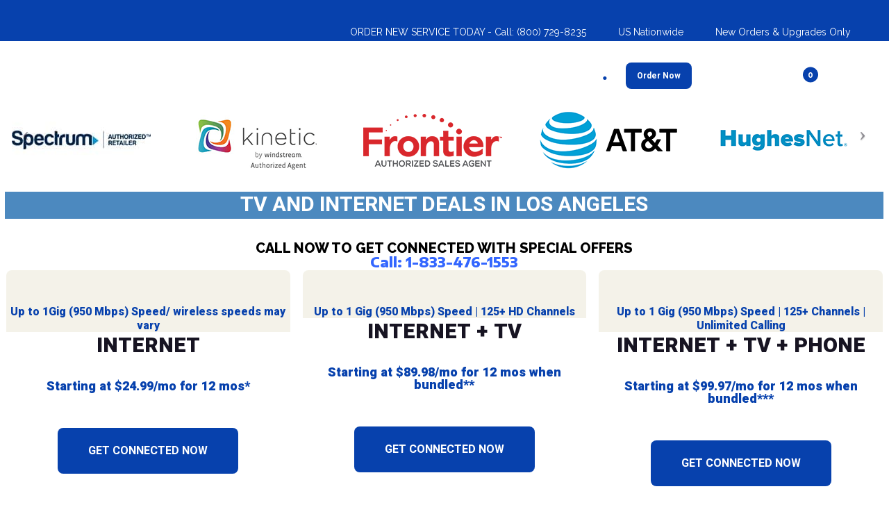

--- FILE ---
content_type: text/html; charset=UTF-8
request_url: https://connectcityus.com/get-connected/ca/los-angeles/
body_size: 14044
content:
<!DOCTYPE html><html lang="en-US"><head><meta charset="UTF-8"><meta name="viewport" content="width=device-width"><meta name="format-detection" content="telephone=no"><link rel="profile" href="//gmpg.org/xfn/11"><link rel="pingback" href="https://connectcityus.com/xmlrpc.php"><meta name='robots' content='index, follow, max-image-preview:large, max-snippet:-1, max-video-preview:-1' /><link media="all" href="https://connectcityus.com/wp-content/cache/autoptimize/css/autoptimize_7230d239fe2cf8305024301434bd9871.css" rel="stylesheet"><link media="only screen and (max-width: 768px)" href="https://connectcityus.com/wp-content/cache/autoptimize/css/autoptimize_6fe211f8bb15af76999ce9135805d7af.css" rel="stylesheet"><title>TV and Internet Deals in Los Angeles</title><meta name="description" content="Find Cable TV and Internet Deals in Los Angeles. Get the best deals on Spectrum, Directv, AT&amp;T, Frontier, Xfinity, Centurylink and Hughesnet. Call 833- 476-1553" /><link rel="canonical" href="https://connectcityus.com/get-connected/ca/los-angeles/" /><meta property="og:locale" content="en_US" /><meta property="og:type" content="article" /><meta property="og:title" content="Cable TV and Internet Deals in Los Angeles" /><meta property="og:description" content="Find Cable TV and Internet Deals in Los Angeles. Get the best deals on Spectrum, Directv, AT&amp;T, Frontier, Xfinity, Centurylink and Hughesnet. Call 833- 476-1553" /><meta property="og:url" content="https://connectcityus.com/get-connected/ca/los-angeles/" /><meta property="og:site_name" content="Connect City" /><meta property="article:publisher" content="https://facebook.com/connectcityus" /><meta property="article:modified_time" content="2023-02-03T00:28:45+00:00" /><meta property="og:image" content="http://g6a.b08.myftpupload.com/wp-content/uploads/2021/12/Cable-Tv-Family.png" /><meta property="og:image:width" content="626" /><meta property="og:image:height" content="340" /><meta property="og:image:type" content="image/png" /><meta name="twitter:card" content="summary_large_image" /><meta name="twitter:title" content="Los Angeles" /><meta name="twitter:site" content="@connectcityus" /><meta name="twitter:label1" content="Est. reading time" /><meta name="twitter:data1" content="5 minutes" /> <script type="application/ld+json" class="yoast-schema-graph">{"@context":"https://schema.org","@graph":[{"@type":"WebPage","@id":"https://connectcityus.com/get-connected/ca/los-angeles/","url":"https://connectcityus.com/get-connected/ca/los-angeles/","name":"TV and Internet Deals in Los Angeles","isPartOf":{"@id":"https://connectcityus.com/#website"},"datePublished":"2023-02-02T00:34:19+00:00","dateModified":"2023-02-03T00:28:45+00:00","description":"Find Cable TV and Internet Deals in Los Angeles. Get the best deals on Spectrum, Directv, AT&T, Frontier, Xfinity, Centurylink and Hughesnet. Call 833- 476-1553","breadcrumb":{"@id":"https://connectcityus.com/get-connected/ca/los-angeles/#breadcrumb"},"inLanguage":"en-US","potentialAction":[{"@type":"ReadAction","target":["https://connectcityus.com/get-connected/ca/los-angeles/"]}]},{"@type":"BreadcrumbList","@id":"https://connectcityus.com/get-connected/ca/los-angeles/#breadcrumb","itemListElement":[{"@type":"ListItem","position":1,"name":"Home","item":"https://connectcityus.com/"},{"@type":"ListItem","position":2,"name":"Get Connected","item":"https://connectcityus.com/get-connected/"},{"@type":"ListItem","position":3,"name":"CA","item":"https://connectcityus.com/get-connected/ca/"},{"@type":"ListItem","position":4,"name":"Los Angeles"}]},{"@type":"WebSite","@id":"https://connectcityus.com/#website","url":"https://connectcityus.com/","name":"Connect City","description":"Find Business Phone System and Internet Deals In My Area","publisher":{"@id":"https://connectcityus.com/#organization"},"potentialAction":[{"@type":"SearchAction","target":{"@type":"EntryPoint","urlTemplate":"https://connectcityus.com/?s={search_term_string}"},"query-input":{"@type":"PropertyValueSpecification","valueRequired":true,"valueName":"search_term_string"}}],"inLanguage":"en-US"},{"@type":"Organization","@id":"https://connectcityus.com/#organization","name":"Connect City","url":"https://connectcityus.com/","logo":{"@type":"ImageObject","inLanguage":"en-US","@id":"https://connectcityus.com/#/schema/logo/image/","url":"https://connectcityus.com/wp-content/uploads/2018/02/Connect-City-Instagram.jpg","contentUrl":"https://connectcityus.com/wp-content/uploads/2018/02/Connect-City-Instagram.jpg","width":500,"height":500,"caption":"Connect City"},"image":{"@id":"https://connectcityus.com/#/schema/logo/image/"},"sameAs":["https://facebook.com/connectcityus","https://x.com/connectcityus","https://instagram.com/connectcityus","https://www.youtube.com/channel/UC33zb031tf7y-MXUUOd59sw?view_as=subscriber"]}]}</script> <link rel='dns-prefetch' href='//use.fontawesome.com' /><link rel='dns-prefetch' href='//fonts.googleapis.com' /><link rel='dns-prefetch' href='//www.googletagmanager.com' /><link rel="alternate" type="application/rss+xml" title="Connect City &raquo; Feed" href="https://connectcityus.com/feed/" /><link rel="alternate" type="application/rss+xml" title="Connect City &raquo; Comments Feed" href="https://connectcityus.com/comments/feed/" /><link rel="alternate" type="text/calendar" title="Connect City &raquo; iCal Feed" href="https://connectcityus.com/events/?ical=1" /><link rel='stylesheet' id='dashicons-css' href='https://connectcityus.com/wp-includes/css/dashicons.min.css' type='text/css' media='all' /><style id='mirasat-theme-style-inline-css' type='text/css'>@font-face {
				font-family: 'mirasat-fontello';
				  src: url('//connectcityus.com/wp-content/uploads/2018/02/ltx-mirasat.eot?1.0.6');
				  src: url('//connectcityus.com/wp-content/uploads/2018/02/ltx-mirasat.eot?1.0.6#iefix') format('embedded-opentype'),
				       url('//connectcityus.com/wp-content/uploads/2018/02/ltx-mirasat.woff2?1.0.6') format('woff2'),
				       url('//connectcityus.com/wp-content/uploads/2018/02/ltx-mirasat.woff?1.0.6') format('woff'),
				       url('//connectcityus.com/wp-content/uploads/2018/02/ltx-mirasat.ttf?1.0.6') format('truetype'),
				       url('//connectcityus.com/wp-content/uploads/2018/02/ltx-mirasat.svg?1.0.6#ltx-mirasat') format('svg');
				  font-weight: normal;
				  font-style: normal;
				}
			:root {			  --black:  #171422;			  --black-darker:  #000000;			  --black-text:  rgba(23,20,34,1);			  --black-light:  rgba(23,20,34,.7);			  --gray:   #f4f2e9;			  --gray-lighter:   rgba(244,242,233,.5);			  --white:  #ffffff;			  --white-text:  rgba(255,255,255,.75);			  --main:   #0741ad;			  --main-darker: #00238f;			  --main-lighter:  rgba(7,65,173,.5);			  --second:   #ffffff;			  --red:   #d6111e;--font-main: 'Raleway';--font-headers: 'Heebo';--font-subheaders: 'Heebo';			  			}				.header-wrapper::before { display: none; } .error404 { background-image: url(//connectcityus.com/wp-content/uploads/2019/06/logo_transparent_background.png) !important; } .ltx-footer-wrapper { background-image: url(//connectcityus.com/wp-content/uploads/2017/02/footer-bg.png) !important; } #nav-wrapper.navbar-layout-transparent nav.navbar.dark { background-color: rgba(2,0,0,0.8) !important; } nav.navbar .logo img { max-height: 60px !important; }</style><link rel='stylesheet' id='font-awesome-css' href='https://use.fontawesome.com/releases/v6.7.2/css/all.css?wpfas=true' type='text/css' media='all' /><link rel='stylesheet' id='js_composer_front-css' href='https://connectcityus.com/wp-content/cache/autoptimize/css/autoptimize_single_d3b854161f011368fedfb3f24928757f.css' type='text/css' media='all' /><link rel='stylesheet' id='js_composer_custom_css-css' href='https://connectcityus.com/wp-content/cache/autoptimize/css/autoptimize_single_8a61f3445d444794bc8179ca55b3e08f.css' type='text/css' media='all' /><link rel='stylesheet' id='mirasat-google-fonts-css' href='//fonts.googleapis.com/css?family=Raleway:400,400i,600,700%7CHeebo:900,500,700,800&#038;subset=latin' type='text/css' media='all' /><link rel='stylesheet' id='mirasat-fontello-css' href='https://connectcityus.com/wp-content/cache/autoptimize/css/autoptimize_single_db07d7412516ed62ce8faeda410d4c41.css' type='text/css' media='all' /><link rel='stylesheet' id='bsf-Defaults-css' href='https://connectcityus.com/wp-content/cache/autoptimize/css/autoptimize_single_36ea4805809e6b690c2f5126a0808297.css' type='text/css' media='all' /><link rel='stylesheet' id='ultimate-google-fonts-css' href='https://fonts.googleapis.com/css?family=Raleway:regular,800|Encode+Sans+Semi+Expanded:regular,800' type='text/css' media='all' />  <script type="text/javascript" id="pmw-js-extra">var pmw = {"ajax_url":"https:\/\/connectcityus.com\/wp-admin\/admin-ajax.php","root":"https:\/\/connectcityus.com\/wp-json\/","nonce_wp_rest":"93465e28cf","nonce_ajax":"ab8464bbec"};</script> <link rel="https://api.w.org/" href="https://connectcityus.com/wp-json/" /><link rel="alternate" title="JSON" type="application/json" href="https://connectcityus.com/wp-json/wp/v2/pages/13991" /><link rel="EditURI" type="application/rsd+xml" title="RSD" href="https://connectcityus.com/xmlrpc.php?rsd" /><meta name="generator" content="WordPress 6.8.3" /><meta name="generator" content="WooCommerce 10.4.3" /><link rel='shortlink' href='https://connectcityus.com/?p=13991' /><link rel="alternate" title="oEmbed (JSON)" type="application/json+oembed" href="https://connectcityus.com/wp-json/oembed/1.0/embed?url=https%3A%2F%2Fconnectcityus.com%2Fget-connected%2Fca%2Flos-angeles%2F" /><link rel="alternate" title="oEmbed (XML)" type="text/xml+oembed" href="https://connectcityus.com/wp-json/oembed/1.0/embed?url=https%3A%2F%2Fconnectcityus.com%2Fget-connected%2Fca%2Flos-angeles%2F&#038;format=xml" /><meta name="generator" content="Site Kit by Google 1.171.0" /><meta name="google-site-verification" content="M4HUWjAeysOJkNSg3tvsW-0PcQt0Ohty2retaMAnHSU" />  <script async src="https://www.googletagmanager.com/gtag/js?id=UA-172374992-1"></script> <meta name="tec-api-version" content="v1"><meta name="tec-api-origin" content="https://connectcityus.com"><link rel="alternate" href="https://connectcityus.com/wp-json/tribe/events/v1/" /> <noscript><style>.woocommerce-product-gallery{ opacity: 1 !important; }</style></noscript>  <script>window.pmwDataLayer = window.pmwDataLayer || {};
			window.pmwDataLayer = Object.assign(window.pmwDataLayer, {"cart":{},"cart_item_keys":{},"version":{"number":"1.55.0","pro":false,"eligible_for_updates":false,"distro":"fms","beta":false,"show":true},"pixels":{"google":{"linker":{"settings":null},"user_id":false,"ads":{"conversion_ids":{"AW-620209276":"eO3ZCMCm8dkBEPzI3qcC"},"dynamic_remarketing":{"status":true,"id_type":"post_id","send_events_with_parent_ids":true},"google_business_vertical":"retail","phone_conversion_number":"","phone_conversion_label":""},"tag_id":"AW-620209276","tag_id_suppressed":[],"tag_gateway":{"measurement_path":""},"tcf_support":false,"consent_mode":{"is_active":false,"wait_for_update":500,"ads_data_redaction":false,"url_passthrough":true}}},"shop":{"list_name":"Page | Los Angeles","list_id":"page_los-angeles","page_type":"page","currency":"USD","selectors":{"addToCart":[],"beginCheckout":[]},"order_duplication_prevention":true,"view_item_list_trigger":{"test_mode":false,"background_color":"green","opacity":0.5,"repeat":true,"timeout":1000,"threshold":0.8},"variations_output":true,"session_active":false},"page":{"id":13991,"title":"Los Angeles","type":"page","categories":[],"parent":{"id":13985,"title":"CA","type":"page","categories":[]}},"general":{"user_logged_in":false,"scroll_tracking_thresholds":[],"page_id":13991,"exclude_domains":[],"server_2_server":{"active":false,"user_agent_exclude_patterns":[],"ip_exclude_list":[],"pageview_event_s2s":{"is_active":false,"pixels":[]}},"consent_management":{"explicit_consent":false},"lazy_load_pmw":false,"chunk_base_path":"https://connectcityus.com/wp-content/plugins/woocommerce-google-adwords-conversion-tracking-tag/js/public/free/","modules":{"load_deprecated_functions":true}}});</script> <meta name="generator" content="Powered by WPBakery Page Builder - drag and drop page builder for WordPress."/><meta name="generator" content="Powered by Slider Revolution 6.5.14 - responsive, Mobile-Friendly Slider Plugin for WordPress with comfortable drag and drop interface." /><link rel="icon" href="https://connectcityus.com/wp-content/uploads/2018/02/Connect-City-Instagram-48x48.jpg" sizes="32x32" /><link rel="icon" href="https://connectcityus.com/wp-content/uploads/2018/02/Connect-City-Instagram-275x275.jpg" sizes="192x192" /><link rel="apple-touch-icon" href="https://connectcityus.com/wp-content/uploads/2018/02/Connect-City-Instagram-275x275.jpg" /><meta name="msapplication-TileImage" content="https://connectcityus.com/wp-content/uploads/2018/02/Connect-City-Instagram-275x275.jpg" /><meta name="generator" content="WP Super Duper v1.2.31" data-sd-source="ayecode-connect" /><meta name="generator" content="WP Font Awesome Settings v1.1.10" data-ac-source="geodirectory" /> <noscript><style>.wpb_animate_when_almost_visible { opacity: 1; }</style></noscript>  <script async src="https://www.googletagmanager.com/gtag/js?id=AW-620209276"></script> </head><body class="wp-singular page-template-default page page-id-13991 page-child parent-pageid-13985 wp-theme-mirasat theme-mirasat woocommerce-no-js tribe-no-js full-width singular ltx-bg-404 paceloader-disabled aui_bs5 wpb-js-composer js-comp-ver-6.2.0 vc_responsive gd-map-osm"><div class="ltx-content-wrapper  ltx-navbar-transparent"><div class="header-wrapper  header-h1   hasBreadcrumbs  wrapper-navbar-layout-transparent ltx-pageheader-disabled"><div class="ltx-topbar-block ltx-topbar-before-transparent"><div class="container"><div class="vc_row wpb_row vc_row-fluid"><div class="wpb_column vc_column_container vc_col-sm-12 vc_col-lg-4 vc_hidden-md vc_hidden-sm vc_hidden-xs"><div class="vc_column-inner"><div class="wpb_wrapper"><div class="wpb_raw_code wpb_content_element wpb_raw_html" ><div class="wpb_wrapper"></div></div></div></div></div><div class="wpb_column vc_column_container vc_col-sm-12 vc_col-lg-8 vc_col-md-12"><div class="vc_column-inner"><div class="wpb_wrapper"><ul class="ltx-block-icon  icons-count-3 align-left ltx-icon-color-white ltx-icon-size-default ltx-header-color-white ltx-icon-type-circle ltx-bg-color-white layout-inline ltx-icon-h-right "  id="like_sc_block_icon_548322023"><li ><div   class=""><span class="ltx-icon ltx-icon-text  bg-white"></span><div class="block-right"><h6 class="header"> ORDER NEW SERVICE TODAY - Call: (800) 729-8235</h6></div></div></li><li ><div   class=""><span class="ltx-icon ltx-icon-text  bg-white"></span><div class="block-right"><h6 class="header"> US Nationwide</h6></div></div></li><li ><div   class=""><span class="ltx-icon ltx-icon-text  bg-white"></span><div class="block-right"><h6 class="header"> New Orders &amp; Upgrades Only</h6></div></div></li></ul></div></div></div></div></div></div><div id="nav-wrapper" class="navbar-layout-transparent"><nav class="navbar" data-spy="affix" data-offset-top="0"><div class="container"><div class="navbar-logo "> <a class="logo" href="https://connectcityus.com/"><img src="//connectcityus.com/wp-content/uploads/2019/06/white_logo_transparent_background.png" alt="Connect City" srcset="//connectcityus.com/wp-content/uploads/2019/06/white_logo_transparent_background.png 1x,//connectcityus.com/wp-content/uploads/2019/06/white_logo_transparent_background.png 2x"></a></div><div id="navbar" class="navbar-collapse collapse" data-mobile-screen-width="1200"><div class="toggle-wrap"> <a class="logo" href="https://connectcityus.com/"><img src="//connectcityus.com/wp-content/uploads/2019/06/white_logo_transparent_background.png" alt="Connect City" srcset="//connectcityus.com/wp-content/uploads/2019/06/white_logo_transparent_background.png 1x,//connectcityus.com/wp-content/uploads/2019/06/white_logo_transparent_background.png 2x"></a> <button type="button" class="navbar-toggle collapsed"> <span class="close">&times;</span> </button><div class="clearfix"></div></div><ul id="menu-main-menu" class="nav navbar-nav"><li id="menu-item-11093" class="menu-item menu-item-type-custom menu-item-object-custom menu-item-11093"><a href="https://connectcityus.com/voip" ><span>IP Voice</span></a></li><li id="menu-item-11094" class="menu-item menu-item-type-custom menu-item-object-custom menu-item-11094"><a href="https://connectcityus.com/contact-center" ><span>Contact Center</span></a></li><li id="menu-item-11096" class="menu-item menu-item-type-custom menu-item-object-custom menu-item-11096"><a href="https://connectcityus.com/get-connected" ><span>Internet</span></a></li><li id="menu-item-11330" class="menu-item menu-item-type-custom menu-item-object-custom menu-item-has-children menu-item-11330"><a href="https://connectcityus.com/telecom-management" ><span>Telecom Management</span></a><ul class="sub-menu"><li id="menu-item-14107" class="menu-item menu-item-type-post_type menu-item-object-page menu-item-14107"><a href="https://connectcityus.com/partners/" ><span>Partners</span></a></li></ul></li><li id="menu-item-10317" class="ltx-menu-button menu-item menu-item-type-custom menu-item-object-custom menu-item-10317"><a href="tel:+1(800)729-8235" ><span>Order Now</span></a></li><li id="menu-item-10863" class="menu-item menu-item-type-post_type menu-item-object-page menu-item-10863"><a href="https://connectcityus.com/directory/" ><span>Directory</span></a></li></ul><div class="ltx-navbar-icons"><ul><li class="ltx-fa-icon ltx-nav-profile menu-item-has-children  hidden-sm hidden-ms hidden-xs"> <a href="https://connectcityus.com/my-account/"><span class="fa fa fa-user"></span> </a></li><li class="ltx-fa-icon ltx-nav-cart  hidden-sm hidden-ms hidden-xs"><div class="cart-navbar"> <a href="https://connectcityus.com/cart/" class="ltx-cart cart shop_table" title="View your shopping cart"><span class="cart-contents header-cart-count count">0</span><i class="fa fa fa-shopping-basket" aria-hidden="true"></i> </a></div></li><li class="ltx-fa-icon ltx-nav-search   hidden-sm hidden-ms hidden-xs"><div class="top-search" data-base-href="https://connectcityus.com/"> <a href="#"  id="top-search-ico"  class="top-search-ico fa fa-search" aria-hidden="true"></a> <a href="#" class="top-search-ico-close " aria-hidden="true">&times;</a> <input placeholder="Search" value="" type="text"></div></li></ul></div><div class="mobile-controls"><div><ul><li class="ltx-fa-icon ltx-nav-profile menu-item-has-children "> <a href="https://connectcityus.com/my-account/"><span class="fa fa fa-user"></span> </a></li><li class="ltx-fa-icon ltx-nav-cart "><div class="cart-navbar"> <a href="https://connectcityus.com/cart/" class="ltx-cart cart shop_table" title="View your shopping cart"><span class="cart-contents header-cart-count count">0</span><i class="fa fa fa-shopping-basket" aria-hidden="true"></i> </a></div></li><li class="ltx-fa-icon ltx-nav-search  "><div class="top-search" data-base-href="https://connectcityus.com/"> <a href="#"  id="top-search-ico-mobile"  class="top-search-ico fa fa-search" aria-hidden="true"></a> <input placeholder="Search" value="" type="text"></div></li></ul></div></div></div><div class="navbar-controls"> <button type="button" class="navbar-toggle collapsed"> <span class="icon-bar top-bar"></span> <span class="icon-bar middle-bar"></span> <span class="icon-bar bottom-bar"></span> </button></div></div></nav></div></div><div class="container main-wrapper"><div class="inner-page text-page margin-default"><div class="row centered"><div class="col-xl-9 col-lg-8 col-md-12 col-xs-12 text-page"><article id="post-13991" class="post-13991 page type-page status-publish hentry"><div class="entry-content clearfix" id="entry-div"><div data-vc-full-width="true" data-vc-full-width-init="false" data-vc-stretch-content="true" class="vc_row wpb_row vc_row-fluid"><div class="wpb_column vc_column_container vc_col-sm-12"><div class="vc_column-inner"><div class="wpb_wrapper"><div class="wpb_images_carousel wpb_content_element vc_clearfix"><div class="wpb_wrapper"><div id="vc_images-carousel-1-1769488439" data-ride="vc_carousel" data-wrap="true" style="width: 100%;" data-interval="3000" data-auto-height="yes" data-mode="horizontal" data-partial="false" data-per-view="5" data-hide-on-end="false" class="vc_slide vc_images_carousel"><div class="vc_carousel-inner"><div class="vc_carousel-slideline"><div class="vc_carousel-slideline-inner"><div class="vc_item"><div class="vc_inner"><a href="https://connectcityus.com/tv/cable-tv-2/" target="_self"><img decoding="async" width="200" height="85" src="https://connectcityus.com/wp-content/uploads/2020/07/Spectrum-Authorized-Logo-Connect-City2.jpg" class="attachment-full" alt="" /></a></div></div><div class="vc_item"><div class="vc_inner"><a href="https://connectcityus.com/providers/wdstr/" target="_self"><img decoding="async" width="200" height="85" src="https://connectcityus.com/wp-content/uploads/2020/06/Kinetic-by-Windstream-1.png" class="attachment-full" alt="" /></a></div></div><div class="vc_item"><div class="vc_inner"><a href="https://connectcityus.com/providers/frtr/" target="_self"><img decoding="async" width="200" height="85" src="https://connectcityus.com/wp-content/uploads/2020/06/Frontier-1.png" class="attachment-full" alt="" /></a></div></div><div class="vc_item"><div class="vc_inner"><a href="https://connectcityus.com/providers/att/" target="_self"><img loading="lazy" decoding="async" width="200" height="85" src="https://connectcityus.com/wp-content/uploads/2020/06/ATT.png" class="attachment-full" alt="" /></a></div></div><div class="vc_item"><div class="vc_inner"><a href="https://connectcityus.com/get-connected" target="_self"><img loading="lazy" decoding="async" width="200" height="85" src="https://connectcityus.com/wp-content/uploads/2020/06/HughesNet-1.png" class="attachment-full" alt="" /></a></div></div><div class="vc_item"><div class="vc_inner"><a href="https://connectcityus.com/get-connected" target="_self"><img loading="lazy" decoding="async" width="200" height="85" src="https://connectcityus.com/wp-content/uploads/2020/05/Zoom.png" class="attachment-full" alt="" /></a></div></div><div class="vc_item"><div class="vc_inner"><a href="https://connectcityus.com/get-connected" target="_self"><img loading="lazy" decoding="async" width="200" height="85" src="https://connectcityus.com/wp-content/uploads/2020/05/WOW.png" class="attachment-full" alt="" /></a></div></div><div class="vc_item"><div class="vc_inner"><a href="https://connectcityus.com/get-connected" target="_self"><img loading="lazy" decoding="async" width="200" height="85" src="https://connectcityus.com/wp-content/uploads/2020/05/Wave-Broadband.png" class="attachment-full" alt="" /></a></div></div><div class="vc_item"><div class="vc_inner"><a href="https://connectcityus.com/get-connected" target="_self"><img loading="lazy" decoding="async" width="200" height="85" src="https://connectcityus.com/wp-content/uploads/2020/05/TDS-Telecom.png" class="attachment-full" alt="" /></a></div></div><div class="vc_item"><div class="vc_inner"><a href="https://connectcityus.com/get-connected" target="_self"><img loading="lazy" decoding="async" width="200" height="85" src="https://connectcityus.com/wp-content/uploads/2020/05/Sparklight.png" class="attachment-full" alt="" /></a></div></div><div class="vc_item"><div class="vc_inner"><a href="https://connectcityus.com/get-connected" target="_self"><img loading="lazy" decoding="async" width="200" height="85" src="https://connectcityus.com/wp-content/uploads/2020/05/Smithville.png" class="attachment-full" alt="" /></a></div></div><div class="vc_item"><div class="vc_inner"><a href="https://connectcityus.com/get-connected" target="_self"><img loading="lazy" decoding="async" width="200" height="85" src="https://connectcityus.com/wp-content/uploads/2020/05/Rise-Broadband.png" class="attachment-full" alt="" /></a></div></div><div class="vc_item"><div class="vc_inner"><a href="https://connectcityus.com/get-connected" target="_self"><img loading="lazy" decoding="async" width="200" height="85" src="https://connectcityus.com/wp-content/uploads/2020/05/Earthlink.png" class="attachment-full" alt="" /></a></div></div><div class="vc_item"><div class="vc_inner"><a href="https://connectcityus.com/get-connected" target="_self"><img loading="lazy" decoding="async" width="200" height="85" src="https://connectcityus.com/wp-content/uploads/2020/05/Altice.png" class="attachment-full" alt="" /></a></div></div><div class="vc_item"><div class="vc_inner"><a href="https://connectcityus.com/get-connected" target="_self"><img loading="lazy" decoding="async" width="200" height="85" src="https://connectcityus.com/wp-content/uploads/2020/05/Metronet.png" class="attachment-full" alt="" /></a></div></div><div class="vc_item"><div class="vc_inner"><a href="https://connectcityus.com/get-connected" target="_self"><img loading="lazy" decoding="async" width="200" height="85" src="https://connectcityus.com/wp-content/uploads/2020/05/Buckeye-Broadband.png" class="attachment-full" alt="" /></a></div></div><div class="vc_item"><div class="vc_inner"><a href="https://connectcityus.com/get-connected" target="_self"><img loading="lazy" decoding="async" width="200" height="85" src="https://connectcityus.com/wp-content/uploads/2020/05/RCN.png" class="attachment-full" alt="" /></a></div></div><div class="vc_item"><div class="vc_inner"><a href="https://connectcityus.com/get-connected" target="_self"><img loading="lazy" decoding="async" width="200" height="85" src="https://connectcityus.com/wp-content/uploads/2020/05/DirecTV.png" class="attachment-full" alt="" /></a></div></div><div class="vc_item"><div class="vc_inner"><a href="https://connectcityus.com/get-connected" target="_self"><img loading="lazy" decoding="async" width="200" height="85" src="https://connectcityus.com/wp-content/uploads/2020/06/Mediacom-1.png" class="attachment-full" alt="" /></a></div></div><div class="vc_item"><div class="vc_inner"><img loading="lazy" decoding="async" width="176" height="64" src="https://connectcityus.com/wp-content/uploads/2021/03/Xfinity.png" class="attachment-full" alt="" /></div></div><div class="vc_item"><div class="vc_inner"><img loading="lazy" decoding="async" width="168" height="64" src="https://connectcityus.com/wp-content/uploads/2021/03/Cox.png" class="attachment-full" alt="" /></div></div></div></div></div><a class="vc_left vc_carousel-control" href="#vc_images-carousel-1-1769488439" data-slide="prev"><span class="icon-prev"></span></a><a class="vc_right vc_carousel-control" href="#vc_images-carousel-1-1769488439" data-slide="next"><span class="icon-next"></span></a></div></div></div><div class="vc_empty_space"   style="height: 32px"><span class="vc_empty_space_inner"></span></div></div></div></div></div><div class="vc_row-full-width vc_clearfix"></div><div data-vc-full-width="true" data-vc-full-width-init="false" data-vc-stretch-content="true" class="vc_row wpb_row vc_row-fluid"><div class="wpb_column vc_column_container vc_col-sm-12"><div class="vc_column-inner"><div class="wpb_wrapper"><div class="wpb_text_column wpb_content_element  vc_custom_1675298160545" ><div class="wpb_wrapper"><h1 style="text-align: center;"><span style="color: #ffffff;">TV AND INTERNET DEALS IN LOS ANGELES</span></h1></div></div></div></div></div></div><div class="vc_row-full-width vc_clearfix"></div><div data-vc-full-width="true" data-vc-full-width-init="false" data-vc-stretch-content="true" class="vc_row wpb_row vc_row-fluid"><div class="wpb_column vc_column_container vc_col-sm-12"><div class="vc_column-inner"><div class="wpb_wrapper"><div class="vc_empty_space"   style="height: 32px"><span class="vc_empty_space_inner"></span></div><div id="ultimate-heading-44126978403707e9d" class="uvc-heading ult-adjust-bottom-margin ultimate-heading-44126978403707e9d uvc-4581 " data-hspacer="no_spacer"  data-halign="center" style="text-align:center"><div class="uvc-heading-spacer no_spacer" style="top"></div><div class="uvc-main-heading ult-responsive"  data-ultimate-target='.uvc-heading.ultimate-heading-44126978403707e9d h2'  data-responsive-json-new='{"font-size":"desktop:20px;","line-height":"desktop:20px;"}' ><h2 style="font-family:&#039;Raleway&#039;;font-weight:800;color:#000000;">CALL NOW TO GET CONNECTED WITH SPECIAL OFFERS</h2></div><div class="uvc-sub-heading ult-responsive"  data-ultimate-target='.uvc-heading.ultimate-heading-44126978403707e9d .uvc-sub-heading '  data-responsive-json-new='{"font-size":"desktop:20px;","line-height":"desktop:20px;"}'  style="font-family:&#039;Encode Sans Semi Expanded&#039;;font-weight:800;color:#2923dd;"><strong><span style="color: #3366ff;">Call:</span> <span style="color: #3366ff;">1-833-476-1553</span></strong></div></div></div></div></div></div><div class="vc_row-full-width vc_clearfix"></div><div data-vc-full-width="true" data-vc-full-width-init="false" data-vc-stretch-content="true" class="vc_row wpb_row vc_row-fluid vc_column-gap-3 vc_row-o-equal-height vc_row-flex"><div class="wpb_column vc_column_container vc_col-sm-4"><div class="vc_column-inner"><div class="wpb_wrapper"><div data-mh="ltx-tariff-item" class="tariff-item item  layout-default "  id="like_sc_tariff_257790666"><div class="ltx-header-wrapper"><h6 class="subheader">Up to 1Gig (950 Mbps) Speed/ wireless speeds may vary</h6><h4 class="header">INTERNET</h4><ul class="ltx-tariff-icons"></ul></div><div class="price">Starting at $24.99/mo for 12 mos*</div><div><a href="#" class="btn btn-lg  btn-main">GET CONNECTED NOW</a></div></div></div></div></div><div class="wpb_column vc_column_container vc_col-sm-4"><div class="vc_column-inner"><div class="wpb_wrapper"><div data-mh="ltx-tariff-item" class="tariff-item item  layout-default "  id="like_sc_tariff_1391804461"><div class="ltx-header-wrapper"><h6 class="subheader">Up to 1 Gig (950 Mbps) Speed | 125+ HD Channels</h6><h4 class="header">INTERNET + TV</h4><ul class="ltx-tariff-icons"></ul></div><div class="price">Starting at $89.98/mo for 12 mos when bundled**</div><div><a href="#" class="btn btn-lg  btn-main">GET CONNECTED NOW</a></div></div></div></div></div><div class="wpb_column vc_column_container vc_col-sm-4"><div class="vc_column-inner"><div class="wpb_wrapper"><div data-mh="ltx-tariff-item" class="tariff-item item  layout-default "  id="like_sc_tariff_1141205149"><div class="ltx-header-wrapper"><h6 class="subheader">Up to 1 Gig (950 Mbps) Speed | 125+ Channels | Unlimited Calling</h6><h4 class="header">INTERNET + TV + PHONE</h4><ul class="ltx-tariff-icons"></ul></div><div class="price">Starting at $99.97/mo for 12 mos when bundled***</div><div><a href="#" class="btn btn-lg  btn-main">GET CONNECTED NOW</a></div></div></div></div></div></div><div class="vc_row-full-width vc_clearfix"></div><div class="vc_row wpb_row vc_row-fluid vc_row-o-equal-height vc_row-o-content-middle vc_row-flex text-align-center"><div class="wpb_column vc_column_container vc_col-sm-1/5"><div class="vc_column-inner"><div class="wpb_wrapper"><div  class="wpb_single_image wpb_content_element vc_align_left"><h2 class="wpb_heading wpb_singleimage_heading">Spectrum Cable TV Internet</h2><figure class="wpb_wrapper vc_figure"><div class="vc_single_image-wrapper   vc_box_border_grey"><img loading="lazy" decoding="async" class="vc_single_image-img " src="https://connectcityus.com/wp-content/uploads/2019/06/Spectrum-Cable-TV-and-Internet-200x100.jpg" width="200" height="100" alt="Spectrum Cable TV and Internet" title="Spectrum Cable TV and Internet" /></div></figure></div></div></div></div><div class="wpb_column vc_column_container vc_col-sm-1/5"><div class="vc_column-inner"><div class="wpb_wrapper"><div class="wpb_text_column wpb_content_element " ><div class="wpb_wrapper"><p style="text-align: center;"><strong>Speeds up to 1 Gig (950 Mbps)</strong><br /> <strong>(wireless speeds may vary)</strong></p></div></div></div></div></div><div class="wpb_column vc_column_container vc_col-sm-1/5"><div class="vc_column-inner"><div class="wpb_wrapper"><div class="wpb_text_column wpb_content_element " ><div class="wpb_wrapper"><p style="text-align: left;">Modem Included<br /> Unlimited Data<br /> 125+ HD Channels</p></div></div></div></div></div><div class="wpb_column vc_column_container vc_col-sm-1/5"><div class="vc_column-inner"><div class="wpb_wrapper"><div class="wpb_text_column wpb_content_element " ><div class="wpb_wrapper"><p><strong>Price starting from</strong><br /> <strong>$49.99/mo.</strong></p></div></div></div></div></div><div class="wpb_column vc_column_container vc_col-sm-1/5"><div class="vc_column-inner"><div class="wpb_wrapper"><div class="vc_btn3-container vc_btn3-left" ><button class="vc_general vc_btn3 vc_btn3-size-md vc_btn3-shape-rounded vc_btn3-style-modern vc_btn3-color-danger">CALL NOW 833-476-1553</button></div></div></div></div></div><div class="vc_row wpb_row vc_row-fluid"><div class="wpb_column vc_column_container vc_col-sm-12"><div class="vc_column-inner"><div class="wpb_wrapper"><div class="vc_separator wpb_content_element vc_separator_align_center vc_sep_width_100 vc_sep_pos_align_center vc_separator_no_text vc_sep_color_black" ><span class="vc_sep_holder vc_sep_holder_l"><span  class="vc_sep_line"></span></span><span class="vc_sep_holder vc_sep_holder_r"><span  class="vc_sep_line"></span></span></div><div class="vc_empty_space"   style="height: 64px"><span class="vc_empty_space_inner"></span></div></div></div></div></div><div class="vc_row wpb_row vc_row-fluid vc_row-o-equal-height vc_row-o-content-middle vc_row-flex text-align-center"><div class="wpb_column vc_column_container vc_col-sm-1/5"><div class="vc_column-inner"><div class="wpb_wrapper"><div  class="wpb_single_image wpb_content_element vc_align_left"><h2 class="wpb_heading wpb_singleimage_heading">AT&amp;T Internet</h2><figure class="wpb_wrapper vc_figure"><div class="vc_single_image-wrapper   vc_box_border_grey"><img loading="lazy" decoding="async" class="vc_single_image-img " src="https://connectcityus.com/wp-content/uploads/2020/08/ATT.png" width="200" height="85" alt="ATT" title="ATT" /></div></figure></div></div></div></div><div class="wpb_column vc_column_container vc_col-sm-1/5"><div class="vc_column-inner"><div class="wpb_wrapper"><div class="wpb_text_column wpb_content_element " ><div class="wpb_wrapper"><p style="text-align: center;"><strong>Speeds up to 1 Gig (950 Mbps)</strong></p></div></div></div></div></div><div class="wpb_column vc_column_container vc_col-sm-1/5"><div class="vc_column-inner"><div class="wpb_wrapper"><div class="wpb_text_column wpb_content_element " ><div class="wpb_wrapper"><p style="text-align: left;">AT&amp;T Hot Spots<br /> across the US<br /> Unlimited Data<br /> Reliable Wireless Home Networking</p></div></div></div></div></div><div class="wpb_column vc_column_container vc_col-sm-1/5"><div class="vc_column-inner"><div class="wpb_wrapper"><div class="wpb_text_column wpb_content_element " ><div class="wpb_wrapper"><p><strong>Price starting from</strong><br /> <strong>$55.00/mo.</strong></p></div></div></div></div></div><div class="wpb_column vc_column_container vc_col-sm-1/5"><div class="vc_column-inner"><div class="wpb_wrapper"><div class="vc_btn3-container vc_btn3-left" ><button class="vc_general vc_btn3 vc_btn3-size-md vc_btn3-shape-rounded vc_btn3-style-modern vc_btn3-color-danger">CALL NOW 833-476-1553</button></div></div></div></div></div><div class="vc_row wpb_row vc_row-fluid"><div class="wpb_column vc_column_container vc_col-sm-12"><div class="vc_column-inner"><div class="wpb_wrapper"><div class="vc_separator wpb_content_element vc_separator_align_center vc_sep_width_100 vc_sep_pos_align_center vc_separator_no_text vc_sep_color_black" ><span class="vc_sep_holder vc_sep_holder_l"><span  class="vc_sep_line"></span></span><span class="vc_sep_holder vc_sep_holder_r"><span  class="vc_sep_line"></span></span></div><div class="vc_empty_space"   style="height: 64px"><span class="vc_empty_space_inner"></span></div></div></div></div></div><div class="vc_row wpb_row vc_row-fluid vc_row-o-equal-height vc_row-o-content-middle vc_row-flex text-align-center"><div class="wpb_column vc_column_container vc_col-sm-1/5"><div class="vc_column-inner"><div class="wpb_wrapper"><div  class="wpb_single_image wpb_content_element vc_align_left"><h2 class="wpb_heading wpb_singleimage_heading">DIRECTV SATELLITE TV</h2><figure class="wpb_wrapper vc_figure"><div class="vc_single_image-wrapper   vc_box_border_grey"><img loading="lazy" decoding="async" class="vc_single_image-img " src="https://connectcityus.com/wp-content/uploads/2020/05/DirecTV.png" width="200" height="85" alt="DIRECTV" title="DIRECTV" /></div></figure></div></div></div></div><div class="wpb_column vc_column_container vc_col-sm-1/5"><div class="vc_column-inner"><div class="wpb_wrapper"><div class="wpb_text_column wpb_content_element " ><div class="wpb_wrapper"><p style="text-align: center;"><strong>Satellite TV </strong><br /> <strong>DIRECTV Stream<br /> also Available</strong></p></div></div></div></div></div><div class="wpb_column vc_column_container vc_col-sm-1/5"><div class="vc_column-inner"><div class="wpb_wrapper"><div class="wpb_text_column wpb_content_element " ><div class="wpb_wrapper"><p style="text-align: left;">250+ HD Channels<br /> Watch On Smart Device<br /> DVR Included</p></div></div></div></div></div><div class="wpb_column vc_column_container vc_col-sm-1/5"><div class="vc_column-inner"><div class="wpb_wrapper"><div class="wpb_text_column wpb_content_element " ><div class="wpb_wrapper"><p><strong>Price starting from</strong><br /> <strong>$64.99/mo.</strong></p></div></div></div></div></div><div class="wpb_column vc_column_container vc_col-sm-1/5"><div class="vc_column-inner"><div class="wpb_wrapper"><div class="vc_btn3-container vc_btn3-left" ><button class="vc_general vc_btn3 vc_btn3-size-md vc_btn3-shape-rounded vc_btn3-style-modern vc_btn3-color-danger">CALL NOW 833-476-1553</button></div></div></div></div></div><div class="vc_row wpb_row vc_row-fluid"><div class="wpb_column vc_column_container vc_col-sm-12"><div class="vc_column-inner"><div class="wpb_wrapper"><div class="vc_separator wpb_content_element vc_separator_align_center vc_sep_width_100 vc_sep_pos_align_center vc_separator_no_text vc_sep_color_black" ><span class="vc_sep_holder vc_sep_holder_l"><span  class="vc_sep_line"></span></span><span class="vc_sep_holder vc_sep_holder_r"><span  class="vc_sep_line"></span></span></div><div class="vc_empty_space"   style="height: 64px"><span class="vc_empty_space_inner"></span></div></div></div></div></div><div class="vc_row wpb_row vc_row-fluid vc_row-o-equal-height vc_row-o-content-middle vc_row-flex text-align-center"><div class="wpb_column vc_column_container vc_col-sm-1/5"><div class="vc_column-inner"><div class="wpb_wrapper"><div  class="wpb_single_image wpb_content_element vc_align_left"><h2 class="wpb_heading wpb_singleimage_heading">Xfinity TV Internet</h2><figure class="wpb_wrapper vc_figure"><div class="vc_single_image-wrapper   vc_box_border_grey"><img loading="lazy" decoding="async" class="vc_single_image-img " src="https://connectcityus.com/wp-content/uploads/2021/12/Xfinity.png" width="176" height="64" alt="Xfinity" title="Xfinity" /></div></figure></div></div></div></div><div class="wpb_column vc_column_container vc_col-sm-1/5"><div class="vc_column-inner"><div class="wpb_wrapper"><div class="wpb_text_column wpb_content_element " ><div class="wpb_wrapper"><p style="text-align: center;"><strong>Speeds up to 1 Gig (950 Mbps)</strong><br /> <strong>(wireless speeds may vary)</strong></p></div></div></div></div></div><div class="wpb_column vc_column_container vc_col-sm-1/5"><div class="vc_column-inner"><div class="wpb_wrapper"><div class="wpb_text_column wpb_content_element " ><div class="wpb_wrapper"><p style="text-align: left;">Optimize your<br /> home with xFi<br /> 125+ HD Channels<br /> 10,000+ Hotspots</p></div></div></div></div></div><div class="wpb_column vc_column_container vc_col-sm-1/5"><div class="vc_column-inner"><div class="wpb_wrapper"><div class="wpb_text_column wpb_content_element " ><div class="wpb_wrapper"><p><strong>Price starting from</strong><br /> <strong>$24.99/mo.</strong></p></div></div></div></div></div><div class="wpb_column vc_column_container vc_col-sm-1/5"><div class="vc_column-inner"><div class="wpb_wrapper"><div class="vc_btn3-container vc_btn3-left" ><button class="vc_general vc_btn3 vc_btn3-size-md vc_btn3-shape-rounded vc_btn3-style-modern vc_btn3-color-danger">CALL NOW 833-476-1553</button></div></div></div></div></div><div class="vc_row wpb_row vc_row-fluid"><div class="wpb_column vc_column_container vc_col-sm-12"><div class="vc_column-inner"><div class="wpb_wrapper"><div class="vc_separator wpb_content_element vc_separator_align_center vc_sep_width_100 vc_sep_pos_align_center vc_separator_no_text vc_sep_color_black" ><span class="vc_sep_holder vc_sep_holder_l"><span  class="vc_sep_line"></span></span><span class="vc_sep_holder vc_sep_holder_r"><span  class="vc_sep_line"></span></span></div><div class="vc_empty_space"   style="height: 64px"><span class="vc_empty_space_inner"></span></div></div></div></div></div><div class="vc_row wpb_row vc_row-fluid vc_row-o-equal-height vc_row-o-content-middle vc_row-flex text-align-center"><div class="wpb_column vc_column_container vc_col-sm-1/5"><div class="vc_column-inner"><div class="wpb_wrapper"><div  class="wpb_single_image wpb_content_element vc_align_left"><h2 class="wpb_heading wpb_singleimage_heading">Frontier Internet</h2><figure class="wpb_wrapper vc_figure"><div class="vc_single_image-wrapper   vc_box_border_grey"><img loading="lazy" decoding="async" class="vc_single_image-img " src="https://connectcityus.com/wp-content/uploads/2020/08/Frontier-Fios.png" width="200" height="85" alt="Frontier Fios" title="Frontier Fios" /></div></figure></div></div></div></div><div class="wpb_column vc_column_container vc_col-sm-1/5"><div class="vc_column-inner"><div class="wpb_wrapper"><div class="wpb_text_column wpb_content_element " ><div class="wpb_wrapper"><p style="text-align: center;"><strong>Speeds up to 2 Gig (2,000 Mbps)</strong></p></div></div></div></div></div><div class="wpb_column vc_column_container vc_col-sm-1/5"><div class="vc_column-inner"><div class="wpb_wrapper"><div class="wpb_text_column wpb_content_element " ><div class="wpb_wrapper"><p style="text-align: left;">Free WiFi Router<br /> High Speeds<br /> Fiber Technology<br /> No Data Caps<b><br /> </b></p></div></div></div></div></div><div class="wpb_column vc_column_container vc_col-sm-1/5"><div class="vc_column-inner"><div class="wpb_wrapper"><div class="wpb_text_column wpb_content_element " ><div class="wpb_wrapper"><p><strong>Price starting from</strong><br /> <strong>$54.99/mo.</strong></p></div></div></div></div></div><div class="wpb_column vc_column_container vc_col-sm-1/5"><div class="vc_column-inner"><div class="wpb_wrapper"><div class="vc_btn3-container vc_btn3-left" ><button class="vc_general vc_btn3 vc_btn3-size-md vc_btn3-shape-rounded vc_btn3-style-modern vc_btn3-color-danger">CALL NOW 833-476-1553</button></div></div></div></div></div><div class="vc_row wpb_row vc_row-fluid"><div class="wpb_column vc_column_container vc_col-sm-12"><div class="vc_column-inner"><div class="wpb_wrapper"><div class="vc_separator wpb_content_element vc_separator_align_center vc_sep_width_100 vc_sep_pos_align_center vc_separator_no_text vc_sep_color_black" ><span class="vc_sep_holder vc_sep_holder_l"><span  class="vc_sep_line"></span></span><span class="vc_sep_holder vc_sep_holder_r"><span  class="vc_sep_line"></span></span></div><div class="vc_empty_space"   style="height: 64px"><span class="vc_empty_space_inner"></span></div></div></div></div></div><div class="vc_row wpb_row vc_row-fluid vc_row-o-equal-height vc_row-o-content-middle vc_row-flex text-align-center"><div class="wpb_column vc_column_container vc_col-sm-1/5"><div class="vc_column-inner"><div class="wpb_wrapper"><div  class="wpb_single_image wpb_content_element vc_align_left"><h2 class="wpb_heading wpb_singleimage_heading">Centurylink Internet</h2><figure class="wpb_wrapper vc_figure"><div class="vc_single_image-wrapper   vc_box_border_grey"><img loading="lazy" decoding="async" class="vc_single_image-img " src="https://connectcityus.com/wp-content/uploads/2020/08/CenturyLink.png" width="200" height="85" alt="CenturyLink Internet" title="CenturyLink Internet" /></div></figure></div></div></div></div><div class="wpb_column vc_column_container vc_col-sm-1/5"><div class="vc_column-inner"><div class="wpb_wrapper"><div class="wpb_text_column wpb_content_element " ><div class="wpb_wrapper"><p style="text-align: center;"><strong>Speeds up to 1 Gig (950 Mbps)</strong><br /> <strong>(wireless speeds may vary)</strong></p></div></div></div></div></div><div class="wpb_column vc_column_container vc_col-sm-1/5"><div class="vc_column-inner"><div class="wpb_wrapper"><div class="wpb_text_column wpb_content_element " ><div class="wpb_wrapper"><p style="text-align: left;">Fast download<br /> speeds<br /> Affordable Internet<br /> Fiber in some<br /> areas</p></div></div></div></div></div><div class="wpb_column vc_column_container vc_col-sm-1/5"><div class="vc_column-inner"><div class="wpb_wrapper"><div class="wpb_text_column wpb_content_element " ><div class="wpb_wrapper"><p><strong>Price starting from</strong><br /> <strong>$30.00/mo.</strong></p></div></div></div></div></div><div class="wpb_column vc_column_container vc_col-sm-1/5"><div class="vc_column-inner"><div class="wpb_wrapper"><div class="vc_btn3-container vc_btn3-left" ><button class="vc_general vc_btn3 vc_btn3-size-md vc_btn3-shape-rounded vc_btn3-style-modern vc_btn3-color-danger">CALL NOW 833-476-1553</button></div></div></div></div></div><div class="vc_row wpb_row vc_row-fluid"><div class="wpb_column vc_column_container vc_col-sm-12"><div class="vc_column-inner"><div class="wpb_wrapper"><div class="vc_separator wpb_content_element vc_separator_align_center vc_sep_width_100 vc_sep_pos_align_center vc_separator_no_text vc_sep_color_black" ><span class="vc_sep_holder vc_sep_holder_l"><span  class="vc_sep_line"></span></span><span class="vc_sep_holder vc_sep_holder_r"><span  class="vc_sep_line"></span></span></div><div class="vc_empty_space"   style="height: 64px"><span class="vc_empty_space_inner"></span></div></div></div></div></div><div class="vc_row wpb_row vc_row-fluid vc_row-o-equal-height vc_row-o-content-middle vc_row-flex text-align-center"><div class="wpb_column vc_column_container vc_col-sm-1/5"><div class="vc_column-inner"><div class="wpb_wrapper"><div  class="wpb_single_image wpb_content_element vc_align_left"><h2 class="wpb_heading wpb_singleimage_heading">Cox TV Internet</h2><figure class="wpb_wrapper vc_figure"><div class="vc_single_image-wrapper   vc_box_border_grey"><img loading="lazy" decoding="async" class="vc_single_image-img " src="https://connectcityus.com/wp-content/uploads/2021/03/Cox.png" width="168" height="64" alt="Cox" title="Cox" /></div></figure></div></div></div></div><div class="wpb_column vc_column_container vc_col-sm-1/5"><div class="vc_column-inner"><div class="wpb_wrapper"><div class="wpb_text_column wpb_content_element " ><div class="wpb_wrapper"><p style="text-align: center;"><strong>Speeds up to 1 Gig (950 Mbps)</strong><br /> <strong>(wireless speeds may vary)</strong></p></div></div></div></div></div><div class="wpb_column vc_column_container vc_col-sm-1/5"><div class="vc_column-inner"><div class="wpb_wrapper"><div class="wpb_text_column wpb_content_element " ><div class="wpb_wrapper"><p style="text-align: left;">Panoramic WiFi<br /> Security Suite<br /> 125+ Channels</p></div></div></div></div></div><div class="wpb_column vc_column_container vc_col-sm-1/5"><div class="vc_column-inner"><div class="wpb_wrapper"><div class="wpb_text_column wpb_content_element " ><div class="wpb_wrapper"><p><strong>Price starting from</strong><br /> <strong>$49.99/mo.</strong></p></div></div></div></div></div><div class="wpb_column vc_column_container vc_col-sm-1/5"><div class="vc_column-inner"><div class="wpb_wrapper"><div class="vc_btn3-container vc_btn3-left" ><button class="vc_general vc_btn3 vc_btn3-size-md vc_btn3-shape-rounded vc_btn3-style-modern vc_btn3-color-danger">CALL NOW 833-476-1553</button></div></div></div></div></div><div class="vc_row wpb_row vc_row-fluid"><div class="wpb_column vc_column_container vc_col-sm-12"><div class="vc_column-inner"><div class="wpb_wrapper"><div class="vc_separator wpb_content_element vc_separator_align_center vc_sep_width_100 vc_sep_pos_align_center vc_separator_no_text vc_sep_color_black" ><span class="vc_sep_holder vc_sep_holder_l"><span  class="vc_sep_line"></span></span><span class="vc_sep_holder vc_sep_holder_r"><span  class="vc_sep_line"></span></span></div><div class="vc_empty_space"   style="height: 64px"><span class="vc_empty_space_inner"></span></div></div></div></div></div><div class="vc_row wpb_row vc_row-fluid vc_row-o-equal-height vc_row-o-content-middle vc_row-flex text-align-center"><div class="wpb_column vc_column_container vc_col-sm-1/5"><div class="vc_column-inner"><div class="wpb_wrapper"><div  class="wpb_single_image wpb_content_element vc_align_left"><h2 class="wpb_heading wpb_singleimage_heading">Hughesnet Internet</h2><figure class="wpb_wrapper vc_figure"><div class="vc_single_image-wrapper   vc_box_border_grey"><img loading="lazy" decoding="async" class="vc_single_image-img " src="https://connectcityus.com/wp-content/uploads/2020/08/HughesNet-1.png" width="200" height="85" alt="HughesNet" title="HughesNet" /></div></figure></div></div></div></div><div class="wpb_column vc_column_container vc_col-sm-1/5"><div class="vc_column-inner"><div class="wpb_wrapper"><div class="wpb_text_column wpb_content_element " ><div class="wpb_wrapper"><p style="text-align: center;"><strong>Speeds up to 25 Mbps</strong></p></div></div></div></div></div><div class="wpb_column vc_column_container vc_col-sm-1/5"><div class="vc_column-inner"><div class="wpb_wrapper"><div class="wpb_text_column wpb_content_element " ><div class="wpb_wrapper"><p style="text-align: left;">Satellite Internet<br /> Dedicated Speed<br /> $10 off for First<br /> Six Months</p></div></div></div></div></div><div class="wpb_column vc_column_container vc_col-sm-1/5"><div class="vc_column-inner"><div class="wpb_wrapper"><div class="wpb_text_column wpb_content_element " ><div class="wpb_wrapper"><p><strong>Price starting from</strong><br /> <strong>$64.99/mo.</strong></p></div></div></div></div></div><div class="wpb_column vc_column_container vc_col-sm-1/5"><div class="vc_column-inner"><div class="wpb_wrapper"><div class="vc_btn3-container vc_btn3-left" ><button class="vc_general vc_btn3 vc_btn3-size-md vc_btn3-shape-rounded vc_btn3-style-modern vc_btn3-color-danger">CALL NOW 833-476-1553</button></div></div></div></div></div><div class="vc_row wpb_row vc_row-fluid"><div class="wpb_column vc_column_container vc_col-sm-12"><div class="vc_column-inner"><div class="wpb_wrapper"><div class="vc_separator wpb_content_element vc_separator_align_center vc_sep_width_100 vc_sep_pos_align_center vc_separator_no_text vc_sep_color_black" ><span class="vc_sep_holder vc_sep_holder_l"><span  class="vc_sep_line"></span></span><span class="vc_sep_holder vc_sep_holder_r"><span  class="vc_sep_line"></span></span></div><div class="vc_empty_space"   style="height: 64px"><span class="vc_empty_space_inner"></span></div></div></div></div></div><div class="vc_row wpb_row vc_row-fluid"><div class="wpb_column vc_column_container vc_col-sm-12"><div class="vc_column-inner"><div class="wpb_wrapper"><div class="vc_empty_space"   style="height: 32px"><span class="vc_empty_space_inner"></span></div><div class="wpb_text_column wpb_content_element " ><div class="wpb_wrapper"><p>At Connect City, we help customers in Los Angeles choose the right package at the right price based on the best cable tv and internet providers that are available in your area. We help customers save time and money everyday all across the USA. Simply call us today to get connected at (833) 476-1553 and we&#8217;ll complete your order over the phone.</p></div></div><div class="vc_empty_space"   style="height: 32px"><span class="vc_empty_space_inner"></span></div></div></div></div></div><div data-vc-full-width="true" data-vc-full-width-init="false" data-vc-stretch-content="true" class="vc_row wpb_row vc_row-fluid"><div class="wpb_column vc_column_container vc_col-sm-12"><div class="vc_column-inner"><div class="wpb_wrapper"><div class="wpb_text_column wpb_content_element " ><div class="wpb_wrapper"><h3 style="text-align: center;">TOP CABLE TV AND INTERNET PROVIDERS IN LOS ANGELES</h3></div></div><div class="wpb_text_column wpb_content_element " ><div class="wpb_wrapper"><p style="text-align: center;"><strong>TRUSTED BY MILLIONS NATIONWIDE</strong></p></div></div><div  class="wpb_single_image wpb_content_element vc_align_center"><figure class="wpb_wrapper vc_figure"><div class="vc_single_image-wrapper   vc_box_border_grey"><img loading="lazy" decoding="async" width="626" height="340" src="https://connectcityus.com/wp-content/uploads/2021/12/Cable-Tv-Family.png" class="vc_single_image-img attachment-large" alt="" srcset="https://connectcityus.com/wp-content/uploads/2021/12/Cable-Tv-Family.png 626w, https://connectcityus.com/wp-content/uploads/2021/12/Cable-Tv-Family-300x163.png 300w, https://connectcityus.com/wp-content/uploads/2021/12/Cable-Tv-Family-360x196.png 360w, https://connectcityus.com/wp-content/uploads/2021/12/Cable-Tv-Family-600x326.png 600w, https://connectcityus.com/wp-content/uploads/2021/12/Cable-Tv-Family-550x299.png 550w" sizes="auto, (max-width: 626px) 100vw, 626px" /></div></figure></div><div class="vc_empty_space"   style="height: 32px"><span class="vc_empty_space_inner"></span></div><div class="vc_row wpb_row vc_inner vc_row-fluid vc_custom_1594833245271"><div class="wpb_column vc_column_container vc_col-sm-6"><div class="vc_column-inner"><div class="wpb_wrapper"><div class="wpb_text_column wpb_content_element " ><div class="wpb_wrapper"><p><strong>WHY CUSTOMERS IN LOS ANGELES CHOOSE CONNECT CITY</strong></p><p>Connect City is your local online authorized retailer of top <a href="https://connectcityus.com/get-connected">Internet and Cable TV providers</a> used by millions of customers nationwide. Being your Los Angeles call center for AT&amp;T, DIRECTV, <a href="https://connectcityus.com/get-connected">DIRECTV</a> Stream, <a href="https://connectcityus.com/get-connected">Spectrum</a>, Xfinity, Frontier, Centurylink, and Hughesnet services, we help customers compare features and pricing so that you ONLY pay for services that you want, and none that you don&#8217;t. From there, we take your order and set up an installation date by a technician, or provide you with the option of self installation if available. Call us today to place your order at <strong>833-476-1553</strong>. Our service representatives are standing by to assist you.</p></div></div></div></div></div><div class="wpb_column vc_column_container vc_col-sm-6"><div class="vc_column-inner"><div class="wpb_wrapper"><div  class="wpb_single_image wpb_content_element vc_align_left"><figure class="wpb_wrapper vc_figure"><div class="vc_single_image-wrapper   vc_box_border_grey"><img loading="lazy" decoding="async" width="1024" height="640" src="https://connectcityus.com/wp-content/uploads/2020/07/Connect-City-Cable-TV-1024x640.jpeg" class="vc_single_image-img attachment-large" alt="" srcset="https://connectcityus.com/wp-content/uploads/2020/07/Connect-City-Cable-TV-1024x640.jpeg 1024w, https://connectcityus.com/wp-content/uploads/2020/07/Connect-City-Cable-TV-300x187.jpeg 300w, https://connectcityus.com/wp-content/uploads/2020/07/Connect-City-Cable-TV-768x480.jpeg 768w, https://connectcityus.com/wp-content/uploads/2020/07/Connect-City-Cable-TV-1536x960.jpeg 1536w, https://connectcityus.com/wp-content/uploads/2020/07/Connect-City-Cable-TV-2048x1280.jpeg 2048w, https://connectcityus.com/wp-content/uploads/2020/07/Connect-City-Cable-TV-360x225.jpeg 360w, https://connectcityus.com/wp-content/uploads/2020/07/Connect-City-Cable-TV-600x375.jpeg 600w, https://connectcityus.com/wp-content/uploads/2020/07/Connect-City-Cable-TV-800x500.jpeg 800w, https://connectcityus.com/wp-content/uploads/2020/07/Connect-City-Cable-TV-550x344.jpeg 550w" sizes="auto, (max-width: 1024px) 100vw, 1024px" /></div></figure></div></div></div></div></div><section class="vc_cta3-container"><div class="vc_general vc_cta3 vc_cta3-style-classic vc_cta3-shape-rounded vc_cta3-align-center vc_cta3-color-classic vc_cta3-icon-size-md"><div class="vc_cta3_content-container"><div class="vc_cta3-content"><header class="vc_cta3-content-header"><h2>Take Advantage of All Discounts For Your Home Address</h2></header><p> Connect City gives you every Cable TV, Internet and Home Phone offer available in your area. Our partnership with the top providers you know and trust allows us to provide service plans that fit your service needs and budget.</p></div></div></div></section><div class="vc_empty_space"   style="height: 32px"><span class="vc_empty_space_inner"></span></div><div  class="wpb_single_image wpb_content_element vc_align_center"><figure class="wpb_wrapper vc_figure"><div class="vc_single_image-wrapper   vc_box_border_grey"><img loading="lazy" decoding="async" width="1024" height="536" src="https://connectcityus.com/wp-content/uploads/2021/02/Connect-City-Cable-TV-And-Internet-FB-1-1-1-1-1024x536.jpg" class="vc_single_image-img attachment-large" alt="" srcset="https://connectcityus.com/wp-content/uploads/2021/02/Connect-City-Cable-TV-And-Internet-FB-1-1-1-1-1024x536.jpg 1024w, https://connectcityus.com/wp-content/uploads/2021/02/Connect-City-Cable-TV-And-Internet-FB-1-1-1-1-300x157.jpg 300w, https://connectcityus.com/wp-content/uploads/2021/02/Connect-City-Cable-TV-And-Internet-FB-1-1-1-1-768x402.jpg 768w, https://connectcityus.com/wp-content/uploads/2021/02/Connect-City-Cable-TV-And-Internet-FB-1-1-1-1-360x188.jpg 360w, https://connectcityus.com/wp-content/uploads/2021/02/Connect-City-Cable-TV-And-Internet-FB-1-1-1-1-600x314.jpg 600w, https://connectcityus.com/wp-content/uploads/2021/02/Connect-City-Cable-TV-And-Internet-FB-1-1-1-1-800x419.jpg 800w, https://connectcityus.com/wp-content/uploads/2021/02/Connect-City-Cable-TV-And-Internet-FB-1-1-1-1-550x288.jpg 550w, https://connectcityus.com/wp-content/uploads/2021/02/Connect-City-Cable-TV-And-Internet-FB-1-1-1-1.jpg 1200w" sizes="auto, (max-width: 1024px) 100vw, 1024px" /></div></figure></div><div  class="wpb_single_image wpb_content_element vc_align_center"><figure class="wpb_wrapper vc_figure"><div class="vc_single_image-wrapper   vc_box_border_grey"><img loading="lazy" decoding="async" width="1024" height="390" src="https://connectcityus.com/wp-content/uploads/2023/02/Connect_City_Spectrum_Cable-TV-Internet-Plus-Home-Phone-Special-1024x390.jpg" class="vc_single_image-img attachment-large" alt="" srcset="https://connectcityus.com/wp-content/uploads/2023/02/Connect_City_Spectrum_Cable-TV-Internet-Plus-Home-Phone-Special-1024x390.jpg 1024w, https://connectcityus.com/wp-content/uploads/2023/02/Connect_City_Spectrum_Cable-TV-Internet-Plus-Home-Phone-Special-300x114.jpg 300w, https://connectcityus.com/wp-content/uploads/2023/02/Connect_City_Spectrum_Cable-TV-Internet-Plus-Home-Phone-Special-768x292.jpg 768w, https://connectcityus.com/wp-content/uploads/2023/02/Connect_City_Spectrum_Cable-TV-Internet-Plus-Home-Phone-Special-360x137.jpg 360w, https://connectcityus.com/wp-content/uploads/2023/02/Connect_City_Spectrum_Cable-TV-Internet-Plus-Home-Phone-Special-600x229.jpg 600w, https://connectcityus.com/wp-content/uploads/2023/02/Connect_City_Spectrum_Cable-TV-Internet-Plus-Home-Phone-Special-800x305.jpg 800w, https://connectcityus.com/wp-content/uploads/2023/02/Connect_City_Spectrum_Cable-TV-Internet-Plus-Home-Phone-Special-550x209.jpg 550w, https://connectcityus.com/wp-content/uploads/2023/02/Connect_City_Spectrum_Cable-TV-Internet-Plus-Home-Phone-Special.jpg 1200w" sizes="auto, (max-width: 1024px) 100vw, 1024px" /></div></figure></div><div class="vc_empty_space"   style="height: 32px"><span class="vc_empty_space_inner"></span></div><div class="vc_separator wpb_content_element vc_separator_align_center vc_sep_width_100 vc_sep_double vc_sep_pos_align_center vc_separator_no_text vc_sep_color_grey" ><span class="vc_sep_holder vc_sep_holder_l"><span  class="vc_sep_line"></span></span><span class="vc_sep_holder vc_sep_holder_r"><span  class="vc_sep_line"></span></span></div><div class="vc_empty_space"   style="height: 64px"><span class="vc_empty_space_inner"></span></div></div></div></div><div class="wpb_column vc_column_container vc_col-sm-12"><div class="vc_column-inner"><div class="wpb_wrapper"><div class="vc_empty_space"   style="height: 32px"><span class="vc_empty_space_inner"></span></div></div></div></div></div><div class="vc_row-full-width vc_clearfix"></div><div class="vc_row wpb_row vc_row-fluid"><div class="wpb_column vc_column_container vc_col-sm-6"><div class="vc_column-inner"><div class="wpb_wrapper"><div class="wpb_text_column wpb_content_element " ><div class="wpb_wrapper"><h5>How do I Find the Best Internet Providers in My Area?</h5><p>Having the right internet service in your home can make all the difference. But the process of finding an Internet Service Provider (ISP) can be difficult and take time. You have to do a lot of research, and there are many questions that come up like, “how do I know <a href="https://connectcityus.com/internet/internet-in-my-area/">which internet providers are near me</a>?” or “which are the best high-speed internet providers in my area?” or “how do I get cheap internet plans and services for my home?” It is easy to spend lots of time and lose yourself in the mix. Fortunately, there are many ways to search for the best internet provider in your area. You can: Ask your neighbors and hear their views on the leading ISPs Check the community bulletin for internet company listings Seek technical advice across online forums and social media. Call us today to get a complete listing of the ISPs at your address with their plans, prices and features already compared!</p></div></div></div></div></div><div class="wpb_column vc_column_container vc_col-sm-6"><div class="vc_column-inner"><div class="wpb_wrapper"><div  class="wpb_single_image wpb_content_element vc_align_left"><figure class="wpb_wrapper vc_figure"><div class="vc_single_image-wrapper   vc_box_border_grey"><img loading="lazy" decoding="async" width="545" height="320" src="https://connectcityus.com/wp-content/uploads/2020/05/Spectrum-Internet.png" class="vc_single_image-img attachment-full" alt="" srcset="https://connectcityus.com/wp-content/uploads/2020/05/Spectrum-Internet.png 545w, https://connectcityus.com/wp-content/uploads/2020/05/Spectrum-Internet-300x176.png 300w, https://connectcityus.com/wp-content/uploads/2020/05/Spectrum-Internet-360x211.png 360w" sizes="auto, (max-width: 545px) 100vw, 545px" /></div></figure></div></div></div></div></div><div class="vc_row wpb_row vc_row-fluid"><div class="wpb_column vc_column_container vc_col-sm-12"><div class="vc_column-inner"><div class="wpb_wrapper"><div class="vc_empty_space"   style="height: 32px"><span class="vc_empty_space_inner"></span></div><div class="wpb_text_column wpb_content_element " ><div class="wpb_wrapper"><h5>CALL TODAY AND GET CONNECTED WITH ALL TV AND INTERNET SPECIALS AVAILABLE FOR YOUR ADDRESS. Call 833-476-1553</h5></div></div><div class="vc_empty_space"   style="height: 32px"><span class="vc_empty_space_inner"></span></div></div></div></div></div><div class="vc_row wpb_row vc_row-fluid"><div class="wpb_column vc_column_container vc_col-sm-6"><div class="vc_column-inner"><div class="wpb_wrapper"><div class="wpb_text_column wpb_content_element " ><div class="wpb_wrapper"></div></div></div></div></div><div class="wpb_column vc_column_container vc_col-sm-6"><div class="vc_column-inner"><div class="wpb_wrapper"><div class="wpb_text_column wpb_content_element " ><div class="wpb_wrapper"><h5>Spectrum, Directv, AT&amp;T, Frontier, Xfinity, Centurylink, and Hughesnet : TV and internet services in Los Angeles at the best prices available.</h5><p>Simply call us today and get connected over the phone. We give you all of the offers and rebates available for your home.</p></div></div></div></div></div></div><div class="vc_row wpb_row vc_row-fluid"><div class="wpb_column vc_column_container vc_col-sm-12"><div class="vc_column-inner"><div class="wpb_wrapper"><div class="wpb_text_column wpb_content_element " ><div class="wpb_wrapper"></div></div></div></div></div></div><div class="vc_row wpb_row vc_row-fluid"><div class="wpb_column vc_column_container vc_col-sm-12"><div class="vc_column-inner"><div class="wpb_wrapper"><div class="wpb_text_column wpb_content_element " ><div class="wpb_wrapper"></div></div></div></div></div></div><div class="vc_row wpb_row vc_row-fluid"><div class="wpb_column vc_column_container vc_col-sm-12"><div class="vc_column-inner"><div class="wpb_wrapper"><div class="wpb_text_column wpb_content_element " ><div class="wpb_wrapper"></div></div></div></div></div></div></div></article></div></div></div></div></div><div class="ltx-footer-wrapper"><div class="subscribe-wrapper"><div class="container"><div class="subscribe-block"><section class="vc_section"><div class="vc_row wpb_row vc_row-fluid"><div class="wpb_column vc_column_container vc_col-sm-12"><div class="vc_column-inner"><div class="wpb_wrapper"><div class="vc_btn3-container vc_btn3-center" ><a class="vc_general vc_btn3 vc_btn3-size-md vc_btn3-shape-rounded vc_btn3-style-modern vc_btn3-icon-left vc_btn3-color-warning" href="https://connectcityus.com/get-connected/" title="Get Connected"><i class="vc_btn3-icon fas fa-search"></i> SHOP PROVIDERS</a></div></div></div></div></div></section></div></div></div><section id="ltx-widgets-footer" class="ltx-fw" ><div class="container"><div class="row row-center"><div class="col-lg-3 col-md-4 col-sm-6 col-ms-12   clearfix"><div class="footer-widget-area"><div id="text-14" class="widget widget_text"><div class="textwidget"><p><a class="logo" href="https://connectcityus.com/"><img decoding="async" src="//connectcityus.com/wp-content/uploads/2019/06/white_logo_transparent_background.png" alt="Connect City" srcset="//connectcityus.com/wp-content/uploads/2019/06/white_logo_transparent_background.png 1x,//connectcityus.com/wp-content/uploads/2019/06/white_logo_transparent_background.png 2x"></a><br /> Connect City is your authorized partner of top Internet, Business Phone System, Contact Center Solution, and Cable TV providers used by millions of customers nationwide. We help customers compare features and pricing so that you ONLY pay for services that you want, and none that you don’t. Receive a fast quote by giving us a call today at (800) 729-8235. Our service representatives are standing by to assist you.</p></div></div><div id="text-21" class="widget widget_text"><div class="textwidget"><p><a href="https://connectcityus.com/contact-us"><strong>Contact Us</strong></a></p></div></div><div id="text-15" class="widget widget_text"><div class="textwidget"><p><a href="https://www.facebook.com/connectcityus" target="_blank" rel="noopener">Like us on Facebook</a><br /> <a href="https://www.instagram.com/connectcityus" target="_blank" rel="noopener">Follow us on Instagram</a></p></div></div></div></div><div class="col-lg-3 col-md-4 col-sm-6 col-ms-12   clearfix"><div class="footer-widget-area"><div id="text-17" class="widget widget_text"><div class="textwidget"><p><span id="siteseal"><script async type="text/javascript" src="https://seal.godaddy.com/getSeal?sealID=dcdbRy3O3VM1ZralExkuNGwJxPfPdflE71BhrlLtCdvUxpWvCJqxuVVbmbuB"></script></span></p></div></div><div id="text-23" class="widget widget_text"><div class="textwidget"><p><strong>Customers nationwide choose Connect City for the best in technology, cost savings, and customer care. Call us today. You&#8217;ll be glad you did.</strong></p><p>&nbsp;</p></div></div></div></div><div class="col-lg-3 col-md-4 col-sm-6 col-ms-12   clearfix"><div class="footer-widget-area"><div id="text-18" class="widget widget_text"><div class="textwidget"><p><strong>OUR IP PHONE, TV AND INTERNET PROVIDERS</strong></p><ul><li>Spectrum</li><li>Xfinity</li><li>Frontier</li><li>Windstream</li><li>Frontier</li><li><a href="https://connectcityus.com/get-connected/">HughesNet</a></li><li><a href="https://connectcityus.com/get-connected/">Mediacom</a></li><li><a href="https://connectcityus.com/get-connected/">RCN</a></li><li><a href="https://connectcityus.com/get-connected/">Verizon</a></li><li><a href="https://connectcityus.com/get-connected/">Viasat</a></li><li><a href="https://connectcityus.com/get-connected/">Optimum</a></li><li>AT&amp;T</li><li>DirecTV</li><li><a href="https://connectcityus.com/get-connected/">Dish</a></li><li>Comcast</li><li>COX</li><li>Cisco</li><li>Avaya</li><li>Net2Phone</li><li>8&#215;8</li><li>talkdesk</li><li>nextiva</li><li>Centurylink</li><li>ACC Business</li><li>Vonage</li></ul></div></div></div></div><div class="col-lg-3 col-md-4 col-sm-6 col-ms-12   clearfix"><div class="footer-widget-area"><div id="text-19" class="widget widget_text"><div class="textwidget"><p><strong>ORDER NEW SERVICE TODAY</strong><br /> <strong>Call:  (800) 729-8235<br /> <a href="https://connectcityus.com/faq/">FAQ&#8217;s</a></strong></p></div></div><div id="text-20" class="widget widget_text"><div class="textwidget"><p><strong>INTERNET AND TV</strong><br /> <a href="https://connectcityus.com/get-connected/"><strong>Internet In My Area</strong></a><br /> <a href="https://connectcityus.com/get-connected"><strong>Internet Providers</strong></a><br /> <a href="https://connectcityus.com/get-connected"><strong>Cheap Internet</strong></a><br /> <a href="https://connectcityus.com/get-connected"><strong>Hi-Speed Internet</strong></a><br /> <a href="https://connectcityus.com/get-connected"><strong>Best Internet Deals</strong></a><br /> <a href="https://connectcityus.com/get-connected"><strong>Cable TV</strong></a></p></div></div><div id="text-22" class="widget widget_text"><div class="textwidget"><p><strong>Monday &#8211; Friday</strong><br /> <strong>6:00 am &#8211; 8:00 pm</strong></p><p><strong>Saturday &#8211; </strong><br /> <strong>7:00 am &#8211; 8:00 pm</strong></p></div></div></div></div></div></div></section><footer class="copyright-block copyright-layout-default"><div class="container"><p>© 2025 Connect City. All Rights Reserved. Privacy Policy</p></div></footer></div> <a href="#" class="ltx-go-top floating ltx-go-top-icon"><span class="go-top-icon-v2 icon icon-go_top"></span><span class="txt">Go top</span></a> <script type="speculationrules">{"prefetch":[{"source":"document","where":{"and":[{"href_matches":"\/*"},{"not":{"href_matches":["\/wp-*.php","\/wp-admin\/*","\/wp-content\/uploads\/*","\/wp-content\/*","\/wp-content\/plugins\/*","\/wp-content\/themes\/mirasat\/*","\/*\\?(.+)"]}},{"not":{"selector_matches":"a[rel~=\"nofollow\"]"}},{"not":{"selector_matches":".no-prefetch, .no-prefetch a"}}]},"eagerness":"conservative"}]}</script> <script type="text/javascript" id="geodir-js-extra">var geodir_params = {"siteurl":"https:\/\/connectcityus.com","plugin_url":"https:\/\/connectcityus.com\/wp-content\/plugins\/geodirectory","ajax_url":"https:\/\/connectcityus.com\/wp-admin\/admin-ajax.php","gd_ajax_url":"https:\/\/connectcityus.com\/wp-admin\/admin-ajax.php?gd-ajax=1","has_gd_ajax":"1","gd_modal":"0","is_rtl":"","basic_nonce":"c379b78e57","text_add_fav":"Add to Favorites","text_fav":"Favorite","text_remove_fav":"Remove from Favorites","text_unfav":"Unfavorite","icon_fav":"fas fa-heart","icon_unfav":"fas fa-heart","api_url":"https:\/\/connectcityus.com\/wp-json\/geodir\/v2\/","location_base_url":"https:\/\/connectcityus.com\/location\/","location_url":"https:\/\/connectcityus.com\/location\/","search_base_url":"https:\/\/connectcityus.com\/search\/","custom_field_not_blank_var":"Field label must not be blank","custom_field_not_special_char":"Please do not use special character and spaces in field key Variable Name.","custom_field_unique_name":"Field key must be unique.","custom_field_delete":"Are you sure you wish to delete this field?","custom_field_delete_children":"You must move or remove child elements first.","tax_meta_class_succ_del_msg":"File has been successfully deleted.","tax_meta_class_not_permission_to_del_msg":"You do NOT have permission to delete this file.","tax_meta_class_order_save_msg":"Order saved!","tax_meta_class_not_permission_record_img_msg":"You do not have permission to reorder images.","address_not_found_on_map_msg":"Address not found for:","my_place_listing_del":"Are you sure you wish to delete this listing?","confirmPostAuthorAction":"Are you sure you wish to perform this action?","my_main_listing_del":"Deleting the main listing of a franchise will turn all franchises in regular listings. Are you sure wish to delete this main listing?","rating_error_msg":"Error : please retry","listing_url_prefix_msg":"Please enter listing url prefix","invalid_listing_prefix_msg":"Invalid character in listing url prefix","location_url_prefix_msg":"Please enter location url prefix","invalid_location_prefix_msg":"Invalid character in location url prefix","location_and_cat_url_separator_msg":"Please enter location and category url separator","invalid_char_and_cat_url_separator_msg":"Invalid character in location and category url separator","listing_det_url_separator_msg":"Please enter listing detail url separator","invalid_char_listing_det_url_separator_msg":"Invalid character in listing detail url separator","loading_listing_error_favorite":"Error loading listing.","field_id_required":"This field is required.","valid_email_address_msg":"Please enter valid email address.","default_marker_icon":"https:\/\/connectcityus.com\/wp-content\/plugins\/geodirectory\/assets\/images\/pin.png","default_marker_w":"50","default_marker_h":"50","latitude_error_msg":"A numeric value is required. Please make sure you have either dragged the marker or clicked the button: Set Address On Map","longgitude_error_msg":"A numeric value is required. Please make sure you have either dragged the marker or clicked the button: Set Address On Map","gd_cmt_btn_post_reply":"Post Reply","gd_cmt_btn_reply_text":"Reply text","gd_cmt_btn_post_review":"Post Review","gd_cmt_btn_review_text":"Review text","gd_cmt_err_no_rating":"Please select star rating, you can't leave a review without stars.","err_max_file_size":"File size error : You tried to upload a file over %s","err_file_upload_limit":"You have reached your upload limit of %s files.","err_pkg_upload_limit":"You may only upload %s files with this package, please try again.","action_remove":"Remove","txt_all_files":"Allowed files","err_file_type":"File type error. Allowed file types: %s","gd_allowed_img_types":"jpg,jpe,jpeg,gif,png,bmp,ico,webp,avif","txt_form_wait":"Wait...","txt_form_searching":"Searching...","txt_form_my_location":"My Location","txt_near_my_location":"Near: My Location","rating_type":"fa","reviewrating":"","multirating":"","map_name":"osm","osmStart":"Start","osmVia":"Via {viaNumber}","osmEnd":"Enter Your Location","osmPressEnter":"Press Enter key to search","geoMyLocation":"My Location","geoErrUNKNOWN_ERROR":"Unable to find your location","geoErrPERMISSION_DENINED":"Permission denied in finding your location","geoErrPOSITION_UNAVAILABLE":"Your location is currently unknown","geoErrBREAK":"Attempt to find location took too long","geoErrDEFAULT":"Location detection not supported in browser","i18n_set_as_default":"Set as default","i18n_no_matches":"No matches found","i18n_ajax_error":"Loading failed","i18n_input_too_short_1":"Please enter 1 or more characters","i18n_input_too_short_n":"Please enter %item% or more characters","i18n_input_too_long_1":"Please delete 1 character","i18n_input_too_long_n":"Please delete %item% characters","i18n_selection_too_long_1":"You can only select 1 item","i18n_selection_too_long_n":"You can only select %item% items","i18n_load_more":"Loading more results\u2026","i18n_searching":"Searching\u2026","txt_choose_image":"Choose an image","txt_use_image":"Use image","img_spacer":"https:\/\/connectcityus.com\/wp-content\/plugins\/geodirectory\/assets\/images\/media-button-image.gif","txt_post_review":"Post Review","txt_post_reply":"Post reply","txt_leave_a_review":"Leave a Review","txt_leave_a_reply":"Leave a reply","txt_reply_text":"Reply text","txt_review_text":"Review text","txt_read_more":"Read more","txt_about_listing":"about this listing","txt_open_now":"Open now","txt_closed_now":"Closed now","txt_closed_today":"Closed today","txt_closed":"Closed","txt_single_use":"This field is single use only and is already being used.","txt_page_settings":"Page selections should not be the same, please correct the issue to continue.","txt_save_other_setting":"Please save the current setting before adding a new one.","txt_previous":"Previous","txt_next":"Next","txt_lose_changes":"You may lose changes if you navigate away now!","txt_are_you_sure":"Are you sure?","txt_saving":"Saving...","txt_saved":"Saved","txt_order_saved":"Order saved","txt_preview":"Preview","txt_edit":"Edit","txt_delete":"Delete","txt_cancel":"Cancel","txt_confirm":"Confirm","txt_continue":"Continue","txt_yes":"Yes","txt_deleted":"Deleted","txt_google_key_error":"Google API key Error","txt_documentation":"Documentation","txt_google_key_verifying":"Verifying API Key","txt_google_key_enable_billing":"Enable Billing","txt_google_key_error_project":"Key invalid, you might have entered the project number instead of the API key","txt_google_key_error_invalid":"Key invalid, please double check you have entered it correctly","txt_google_key_error_referer":"This URL is not allowed for this API Key","txt_google_key_error_billing":"You must enable billing on your Google account.","txt_google_key_error_brave":"Brave browser shield will block this check and return a false positive","confirm_new_wp_template":"Are you sure want to create a new template to customize?","gmt_offset":"-8:00","timezone_string":"America\/Los_Angeles","autosave":"10000","search_users_nonce":"8f0ea8bb69","google_api_key":"","mapLanguage":"en","osmRouteLanguage":"en","markerAnimation":"bounce","confirm_set_location":"Would you like to manually set your location?","confirm_lbl_error":"ERROR:","label_title":"Title","label_caption":"Caption","button_set":"Set","BH_altTimeFormat":"h:i K","splitUK":"0","time_ago":{"prefix_ago":"","suffix_ago":" ago","prefix_after":"after ","suffix_after":"","seconds":"less than a minute","minute":"about a minute","minutes":"%d minutes","hour":"about an hour","hours":"about %d hours","day":"a day","days":"%d days","month":"about a month","months":"%d months","year":"about a year","years":"%d years"},"resize_marker":"","marker_max_width":"50","marker_max_height":"50"};</script> <script src='https://img1.wsimg.com/traffic-assets/js/tccl-tti.min.js' onload="window.tti.calculateTTI()"></script> <script defer src="https://connectcityus.com/wp-content/cache/autoptimize/js/autoptimize_918bbcc9aa52f6b608d68c17d2aa36bd.js"></script></body></html>

--- FILE ---
content_type: text/css
request_url: https://connectcityus.com/wp-content/cache/autoptimize/css/autoptimize_single_8a61f3445d444794bc8179ca55b3e08f.css
body_size: -373
content:
@media only screen and (max-width:600px){.img-crl.img-crl .vc_slide{width:-webkit-fill-available !important}}